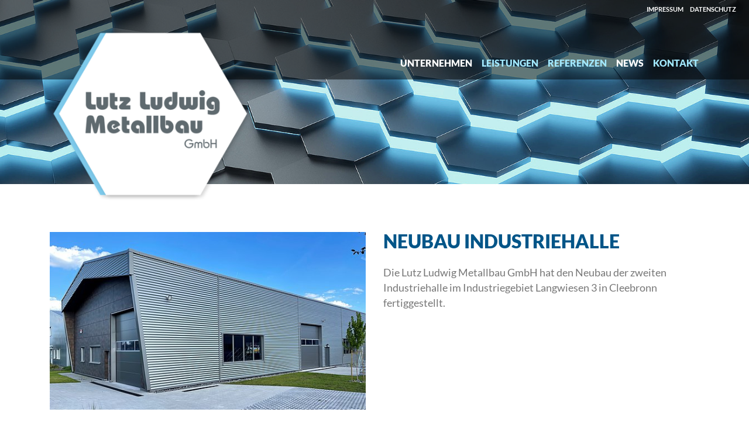

--- FILE ---
content_type: text/html; charset=utf-8
request_url: https://www.ludwig-metallbau.com/news
body_size: 4363
content:
<!DOCTYPE html>
<html dir="ltr" lang="de-DE">
<head>

<meta charset="utf-8">
<!-- 
	This website is powered by TYPO3 - inspiring people to share!
	TYPO3 is a free open source Content Management Framework initially created by Kasper Skaarhoj and licensed under GNU/GPL.
	TYPO3 is copyright 1998-2026 of Kasper Skaarhoj. Extensions are copyright of their respective owners.
	Information and contribution at https://typo3.org/
-->



<title>Ludwig Metallbau GmbH: News</title>
<meta name="generator" content="TYPO3 CMS" />
<meta name="twitter:card" content="summary" />


<link rel="stylesheet" href="/typo3temp/assets/css/d78e0fc7782f40041d5a19a3547ecad0.css?1673007991" media="all">
<link rel="stylesheet" href="/typo3conf/ext/user_layout/Resources/Public/Css/screen.css?1673257865" media="all">
<style>
/*<![CDATA[*/
<!-- 
/*spacer-19*/
#c19 { padding-top: 50px; }
-->
/*]]>*/
</style>


<script src="/typo3conf/ext/user_layout/Resources/Public/Js/manifest.js?1673264363"></script>
<script src="/typo3conf/ext/user_layout/Resources/Public/Js/vendor.js?1673015613"></script>
<script src="/typo3conf/ext/user_layout/Resources/Public/Js/main.js?1673264506"></script>


<meta http-equiv="X-UA-Compatible" content="IE=edge"/>
<meta name="viewport" content="width=device-width, initial-scale=1, shrink-to-fit=no" />
<meta name="referrer" content="strict-origin-when-cross-origin">
<meta http-equiv="Content-Security-Policy" content="default-src 'self' 'unsafe-inline' data:; base-uri 'none'; form-action 'self'; img-src 'self' data:; font-src 'self' data:; media-src 'self' https://player.vimeo.com https://www.youtube-nocookie.com; frame-src https://player.vimeo.com https://www.youtube-nocookie.com https://*.paypal.com https://*.sandbox.paypal.com; script-src 'self' 'unsafe-inline' https://*.paypal.com https://*.sandbox.paypal.com">
<link rel="apple-touch-icon" sizes="57x57" href="/typo3conf/ext/user_layout/Resources/Public/Images/favicon/apple-icon-57x57.png">
<link rel="apple-touch-icon" sizes="60x60" href="/typo3conf/ext/user_layout/Resources/Public/Images/favicon/apple-icon-60x60.png">
<link rel="apple-touch-icon" sizes="72x72" href="/typo3conf/ext/user_layout/Resources/Public/Images/favicon/apple-icon-72x72.png">
<link rel="apple-touch-icon" sizes="76x76" href="/typo3conf/ext/user_layout/Resources/Public/Images/favicon/apple-icon-76x76.png">
<link rel="apple-touch-icon" sizes="114x114" href="/typo3conf/ext/user_layout/Resources/Public/Images/favicon/apple-icon-114x114.png">
<link rel="apple-touch-icon" sizes="120x120" href="/typo3conf/ext/user_layout/Resources/Public/Images/favicon/apple-icon-120x120.png">
<link rel="apple-touch-icon" sizes="144x144" href="/typo3conf/ext/user_layout/Resources/Public/Images/favicon/apple-icon-144x144.png">
<link rel="apple-touch-icon" sizes="152x152" href="/typo3conf/ext/user_layout/Resources/Public/Images/favicon/apple-icon-152x152.png">
<link rel="apple-touch-icon" sizes="180x180" href="/typo3conf/ext/user_layout/Resources/Public/Images/favicon/apple-icon-180x180.png">
<link rel="icon" type="image/png" sizes="192x192"  href="/typo3conf/ext/user_layout/Resources/Public/Images/favicon/android-icon-192x192.png">
<link rel="icon" type="image/png" sizes="32x32" href="/typo3conf/ext/user_layout/Resources/Public/Images/favicon/favicon-32x32.png">
<link rel="icon" type="image/png" sizes="96x96" href="/typo3conf/ext/user_layout/Resources/Public/Images/favicon/favicon-96x96.png">
<link rel="icon" type="image/png" sizes="16x16" href="/typo3conf/ext/user_layout/Resources/Public/Images/favicon/favicon-16x16.png">

<link rel="shortcut icon" href="/typo3conf/ext/user_layout/Resources/Public/Images/favicon/favicon.ico">
<link rel="icon" href="/typo3conf/ext/user_layout/Resources/Public/Images/favicon/favicon.ico">

<link rel="manifest" href="/typo3conf/ext/user_layout/Resources/Public/Images/favicon/manifest.json">
<meta name="msapplication-TileColor" content="#ffffff">
<meta name="msapplication-TileImage" content="/typo3conf/ext/user_layout/Resources/Public/Images/favicon/favicon/ms-icon-144x144.png">
<meta name="theme-color" content="#ffffff">
<meta name="msapplication-config" content="/typo3conf/ext/user_layout/Resources/Public/Images/favicon/browserconfig.xml" />
<link rel="canonical" href="https://www.ludwig-metallbau.com/news"/>
</head>
<body class="page8 site-ludwigmetallbau layout-pagets__1">


<div class="sr-only"><a href="#maincontent">Zum Hauptinhalt springen</a></div>

<header class="page-header">
    

    <nav class="main d-none d-lg-block" aria-label="Navigation der Webseite" id="mainmenu">
        <div class="d-flex flex-column"><ul class="nav" role="tablist"><li class="nav-item act m5" aria-haspopup="false"><a class="nav-link" href="/">Unternehmen</a></li><li class="nav-item m6" aria-haspopup="false"><a class="nav-link" href="/leistungen">Leistungen</a></li><li class="nav-item m7" aria-haspopup="false"><a class="nav-link" href="/referenzen">Referenzen</a></li><li class="nav-item act m8" aria-haspopup="false"><a class="nav-link" href="/news">News</a></li><li class="nav-item m9" aria-haspopup="false"><a class="nav-link" href="/kontakt">Kontakt</a></li></ul><ul class="nav" role="tablist"><li class="nav-item m11" aria-haspopup="false"><a class="nav-link" href="/impressum">Impressum</a></li><li class="nav-item m12" aria-haspopup="false"><a class="nav-link" href="/datenschutz">Datenschutz</a></li></ul></div>
    </nav>
    

    <div class="sb-toggle-left d-lg-none" role="button" aria-pressed="false" aria-label="Öffnet das Menü" tabindex="1">
        <span class="navbar-toggler-icon">
            <span>
                <span></span>
                <span></span>
                <span></span>
            </span>
        </span>
    </div>

    



<section id="c20" class="
ce-gridelements page-row  ce-layout-0 grid-layout-12 has-background grid-col-tb no-bottom-padding  background-topcenter background-fixed
" style="" 


><div class="container "><div id="c20-r1" class="row grid-gap-yes grid-row-1"><div id="c20-c0" class="



bild left col-12 col-md-6 order-1 col-lg-4 offset-lg-0 mb-4 mb-md-0"><div id="c21" class="frame frame-default frame-type-image frame-layout-0 frame-text-columns-1"><div class="ce-image ce-center ce-above"><div class="ce-gallery"
         data-ce-columns="1" data-ce-images="1" data-ce-position="center"><div class="ce-column"><figure class="image"><!-- fixed.gap.12.4  ---- 0 --><picture><source srcset="/fileadmin/_processed_/a/d/csm_logo-top_38a2ef3a8d.png 320w, /fileadmin/_processed_/a/d/csm_logo-top_b7d9b9d6ab.png 640w, /fileadmin/_processed_/a/d/csm_logo-top_264d5dee23.png 540w, /fileadmin/_processed_/a/d/csm_logo-top_868bb9fe4f.png 1080w" media="(max-width: 575.99px)" sizes="calc(100% - 30px)" /><source srcset="/fileadmin/_processed_/a/d/csm_logo-top_264d5dee23.png 540w, /fileadmin/_processed_/a/d/csm_logo-top_868bb9fe4f.png 1080w" media="(max-width: 767.99px)" sizes="calc(540px - 30px)" /><source srcset="/fileadmin/_processed_/a/d/csm_logo-top_7f28c3b858.png 240w, /fileadmin/_processed_/a/d/csm_logo-top_6f844f24ff.png 480w" media="(max-width: 991.99px)" sizes="calc(240px - 30px)" /><source srcset="/fileadmin/_processed_/a/d/csm_logo-top_38a2ef3a8d.png 320w, /fileadmin/_processed_/a/d/csm_logo-top_b7d9b9d6ab.png 640w" media="(max-width: 1199.99px)" sizes="calc(320px - 30px)" /><source srcset="/fileadmin/_processed_/a/d/csm_logo-top_6e7f367d68.png 380w, /fileadmin/_processed_/a/d/csm_logo-top_6da92e6339.png 760w" media="(max-width: 1699.99px)" sizes="calc(380px - 30px)" /><source srcset="/fileadmin/_processed_/a/d/csm_logo-top_f7740c0f9a.png 547w, /fileadmin/_processed_/a/d/csm_logo-top_c5250c6cf4.png 1094w" media="(min-width: 1700px)" sizes="calc(547px - 30px)" /><img class="no-responsive image-embed-item" src="/fileadmin/user_upload/media/layout/logo-top.png" width="658" alt="" /></picture></figure></div></div></div></div></div><div id="c20-c1" class="



text right col-12 col-md-6 order-2 col-lg-8"></div></div></div><div class="backgrounds"><div class="i"><picture><source srcset="/fileadmin/_processed_/3/2/csm_header_a5ad993d90.jpg 576w, /fileadmin/_processed_/3/2/csm_header_1a60e29160.jpg 1152w" media="(max-width: 575.99px)" sizes="calc(100vw / 12 * 12)" /><source srcset="/fileadmin/_processed_/3/2/csm_header_9aa1ff000c.jpg 768w, /fileadmin/_processed_/3/2/csm_header_0b5dc5be19.jpg 1536w" media="(max-width: 767.99px)" sizes="calc(100vw / 12 * 12)" /><source srcset="/fileadmin/_processed_/3/2/csm_header_14a7485502.jpg 992w, /fileadmin/_processed_/3/2/csm_header_10e302cf3f.jpg 1984w" media="(max-width: 991.99px)" sizes="calc(100vw / 12 * 12)" /><source srcset="/fileadmin/_processed_/3/2/csm_header_1b2808611f.jpg 1200w, /fileadmin/_processed_/3/2/csm_header_50d817fa23.jpg 2400w" media="(max-width: 1199.99px)" sizes="calc(100vw / 12 * 12)" /><source srcset="/fileadmin/_processed_/3/2/csm_header_1b6b6309e8.jpg 1700w, /fileadmin/_processed_/3/2/csm_header_b520afd644.jpg 3400w" media="(max-width: 1699.99px)" sizes="calc(100vw / 12 * 12)" /><source srcset="/fileadmin/_processed_/3/2/csm_header_1b6b6309e8.jpg 1700w, /fileadmin/_processed_/3/2/csm_header_b520afd644.jpg 3400w, /fileadmin/_processed_/3/2/csm_header_b50b51ae00.jpg 2550w, /fileadmin/_processed_/3/2/csm_header_3f92d83c78.jpg 5100w, /fileadmin/_processed_/3/2/csm_header_579747eadd.jpg 6800w" media="(min-width: 1700px)" sizes="calc(100vw / 12 * 12)" /><img class=" image-embed-item" src="/fileadmin/user_upload/media/layout/header.jpg" width="2000" alt="" /></picture></div></div></section>


</header>

<main id="maincontent">
    <!--TYPO3SEARCH_begin-->
    



<section id="c49" class="
ce-gridelements page-row  ce-layout-0 grid-layout-11  grid-col-tb no-bottom-padding   
" style="" 


><div class="container "><div id="c49-r1" class="row grid-gap-yes grid-row-1"><div id="c49-c0" class="



bild left col-12 col-md-6 order-1 col-lg-6 offset-lg-0 mb-4 mb-md-0"><div id="c53" class="frame frame-default frame-type-image frame-layout-0 frame-text-columns-1"><div class="ce-image ce-center ce-above"><div class="ce-gallery"
         data-ce-columns="1" data-ce-images="1" data-ce-position="center"><div class="ce-column"><figure class="image"><!-- fixed.gap.11.6  ---- 0 --><picture><source srcset="/fileadmin/_processed_/3/f/csm_Ludwig_Halle_2_9f1c0f11f3.jpg 320w, /fileadmin/_processed_/3/f/csm_Ludwig_Halle_2_c261aebdac.jpg 640w, /fileadmin/_processed_/3/f/csm_Ludwig_Halle_2_e4923725cb.jpg 540w, /fileadmin/_processed_/3/f/csm_Ludwig_Halle_2_f8f2f10639.jpg 1080w" media="(max-width: 575.99px)" sizes="calc(100% - 30px)" /><source srcset="/fileadmin/_processed_/3/f/csm_Ludwig_Halle_2_981a6b15b6.jpg 540w, /fileadmin/_processed_/3/f/csm_Ludwig_Halle_2_db3bf4873f.jpg 1080w" media="(max-width: 767.99px)" sizes="calc(540px - 30px)" /><source srcset="/fileadmin/_processed_/3/f/csm_Ludwig_Halle_2_8f8d34e6b3.jpg 360w, /fileadmin/_processed_/3/f/csm_Ludwig_Halle_2_3a83f4464a.jpg 720w" media="(max-width: 991.99px)" sizes="calc(360px - 30px)" /><source srcset="/fileadmin/_processed_/3/f/csm_Ludwig_Halle_2_e91d0cfc4f.jpg 480w, /fileadmin/_processed_/3/f/csm_Ludwig_Halle_2_c10c8e85cb.jpg 960w" media="(max-width: 1199.99px)" sizes="calc(480px - 30px)" /><source srcset="/fileadmin/_processed_/3/f/csm_Ludwig_Halle_2_912ef5da9f.jpg 570w, /fileadmin/_processed_/3/f/csm_Ludwig_Halle_2_bb7879077f.jpg 1140w" media="(max-width: 1699.99px)" sizes="calc(570px - 30px)" /><source srcset="/fileadmin/_processed_/3/f/csm_Ludwig_Halle_2_2c639a23ce.jpg 820w, /fileadmin/_processed_/3/f/csm_Ludwig_Halle_2_9d48fa7f68.jpg 1640w" media="(min-width: 1700px)" sizes="calc(820px - 30px)" /><img class="responsive image-embed-item" src="/fileadmin/_processed_/3/f/csm_Ludwig_Halle_2_0b326218ee.jpg" width="2000" alt="" /></picture></figure></div></div></div></div></div><div id="c49-c1" class="



text right col-12 col-md-6 order-2 col-lg-6"><div id="c50" class="frame frame-default frame-type-text frame-layout-0"><header><h2 class="">
				Neubau Industriehalle
			</h2></header><p>Die Lutz Ludwig Metallbau GmbH hat den Neubau der zweiten Industriehalle im Industriegebiet Langwiesen 3 in Cleebronn fertiggestellt.</p></div></div></div></div></section>





<section id="c51" class="
ce-gridelements page-row  ce-layout-0 grid-layout-11  grid-col-tb no-bottom-padding   
" style="" 


><div class="container "><div id="c51-r1" class="row grid-gap-yes grid-row-1"><div id="c51-c0" class="



bild left col-12 col-md-6 order-1 col-lg-6 offset-lg-0 mb-4 mb-md-0"><div id="c54" class="frame frame-default frame-type-image frame-layout-0 frame-text-columns-1"><div class="ce-image ce-center ce-above"><div class="ce-gallery"
         data-ce-columns="1" data-ce-images="1" data-ce-position="center"><div class="ce-column"><figure class="image"><!-- fixed.gap.11.6  ---- 0 --><picture><source srcset="/fileadmin/_processed_/3/5/csm_Maschine_3_3faf453967.jpg 320w, /fileadmin/_processed_/3/5/csm_Maschine_3_862373fb6c.jpg 640w, /fileadmin/_processed_/3/5/csm_Maschine_3_7e16815e5f.jpg 540w, /fileadmin/_processed_/3/5/csm_Maschine_3_1dd72b90b3.jpg 1080w" media="(max-width: 575.99px)" sizes="calc(100% - 30px)" /><source srcset="/fileadmin/_processed_/3/5/csm_Maschine_3_059a90ac2b.jpg 540w, /fileadmin/_processed_/3/5/csm_Maschine_3_6362640bec.jpg 1080w" media="(max-width: 767.99px)" sizes="calc(540px - 30px)" /><source srcset="/fileadmin/_processed_/3/5/csm_Maschine_3_7b211e29cb.jpg 360w, /fileadmin/_processed_/3/5/csm_Maschine_3_6a072851bf.jpg 720w" media="(max-width: 991.99px)" sizes="calc(360px - 30px)" /><source srcset="/fileadmin/_processed_/3/5/csm_Maschine_3_f432491828.jpg 480w, /fileadmin/_processed_/3/5/csm_Maschine_3_d8362dc43a.jpg 960w" media="(max-width: 1199.99px)" sizes="calc(480px - 30px)" /><source srcset="/fileadmin/_processed_/3/5/csm_Maschine_3_287e4a8cdc.jpg 570w, /fileadmin/_processed_/3/5/csm_Maschine_3_b74392e969.jpg 1140w" media="(max-width: 1699.99px)" sizes="calc(570px - 30px)" /><source srcset="/fileadmin/_processed_/3/5/csm_Maschine_3_55403db743.jpg 820w, /fileadmin/_processed_/3/5/csm_Maschine_3_00d9eea0b6.jpg 1640w" media="(min-width: 1700px)" sizes="calc(820px - 30px)" /><img class="responsive image-embed-item" src="/fileadmin/_processed_/3/5/csm_Maschine_3_e1fab05d54.jpg" width="2000" alt="" /></picture></figure></div></div></div></div></div><div id="c51-c1" class="



text right col-12 col-md-6 order-2 col-lg-6"><div id="c52" class="frame frame-default frame-type-text frame-layout-0"><header><h2 class="">
				Investition in CNC-Maschine 
			</h2></header><p>Mit der Investition in eine neue CNC - Profilfräs- und Bohrmaschine erreicht das Unternehmen noch höhere Flexibilität für die Realisierung der stetig wachsenden Kundennachfrage und schafft weitere Arbeitserleichterungen für die Mitarbeiter.</p></div></div></div></div></section>


    <!--TYPO3SEARCH_end-->
</main>

<footer>
    



<section id="c17" class="
ce-gridelements page-row  ce-layout-0 grid-layout-1 has-background grid-col-bt no-top-padding background-cover  
" style="" 


><div class="container "><div id="c17-r1" class="row grid-gap-yes grid-row-1"><div id="c17-c0" class="



col-12 col-md-12 offset-md-0"><div id="c18" class="frame frame-default frame-type-image frame-layout-0 frame-text-columns-1"><div class="ce-image ce-center ce-above"><div class="ce-gallery"
         data-ce-columns="1" data-ce-images="1" data-ce-position="center"><div class="ce-column"><figure class="image"><!-- fixed.gap.1.12  ---- 0 --><img class="no-responsive image-embed-item" alt="Lutz Ludwig Metallbau GmbH" src="/fileadmin/user_upload/media/layout/logo-bottom.svg" width="352" height="39" /></figure></div></div></div></div><div class="abstand" id="c19"><!-- --></div><div id="c13-r1" class="row grid-gap-yes grid-row-1"><div id="c13-c0" class="



left col-12 col-md-4 col-lg-4 offset-lg-0 order-0 mb-4   order-md-0 mb-md-0"><div id="c14" class="frame frame-default frame-type-textmedia frame-layout-0 frame-text-columns-1"><div class="ce-textpic ce-center ce-above"><div class="ce-gallery"
         data-ce-columns="1" data-ce-images="1" data-ce-position="center"><div class="ce-column"><figure class="image"><a href="https://www.openstreetmap.org/?mlat=49.06602&amp;mlon=9.03958#map=17/49.06602/9.03958"><!-- fixed.gap.111.4  ---- 0 --><img class="no-responsive image-embed-item" src="/fileadmin/user_upload/media/icons/icon-location.svg" width="75" height="70" alt="" /></a></figure></div></div><div class="ce-bodytext"><p class="text-center"><a href="https://www.openstreetmap.org/?mlat=49.06602&amp;mlon=9.03958#map=17/49.06602/9.03958" target="_blank" rel="noreferrer">Daimlerstr. 5 · 74389 Cleebronn </a></p></div></div></div></div><div id="c13-c1" class="



middle col-12 col-md-4 col-lg-4  order-1 mb-4  order-md-1 mb-md-0"><div id="c15" class="frame frame-default frame-type-textmedia frame-layout-0"><div class="ce-textpic ce-center ce-above"><div class="ce-gallery"
         data-ce-columns="1" data-ce-images="1" data-ce-position="center"><div class="ce-column"><figure class="image"><a href="tel:+497135962920"><!-- fixed.gap.111.4  ---- 1 --><img class="no-responsive image-embed-item" src="/fileadmin/user_upload/media/icons/icon-phone.svg" width="75" height="70" alt="" /></a></figure></div></div><div class="ce-bodytext"><p class="text-center"><a href="tel:+497135962920">07135 962 920</a></p></div></div></div></div><div id="c13-c2" class="



right col-12 col-md-4 col-lg-4   order-2 order-md-2 mb-md-0"><div id="c16" class="frame frame-default frame-type-textmedia frame-layout-0"><div class="ce-textpic ce-center ce-above"><div class="ce-gallery"
         data-ce-columns="1" data-ce-images="1" data-ce-position="center"><div class="ce-column"><figure class="image"><a href="#" data-mailto-token="sgorzu0razf4rajcomFrajcom3skzgrrhga4ius" data-mailto-vector="6"><!-- fixed.gap.111.4  ---- 2 --><img class="no-responsive image-embed-item" src="/fileadmin/user_upload/media/icons/icon-mail.svg" width="75" height="70" alt="" /></a></figure></div></div><div class="ce-bodytext"><p class="text-center"><a href="#" data-mailto-token="sgorzu0razf4rajcomFrajcom3skzgrrhga4ius" data-mailto-vector="6">lutz.ludwig@ludwig-metallbau<sup>.</sup>com</a></p></div></div></div></div></div></div></div></div><div class="backgrounds"><div class="i"><picture><source srcset="/fileadmin/_processed_/3/9/csm_footer_b0fa2b768c.jpg 576w, /fileadmin/_processed_/3/9/csm_footer_9c69cb0bfc.jpg 1152w" media="(max-width: 575.99px)" sizes="calc(100vw / 12 * 12)" /><source srcset="/fileadmin/_processed_/3/9/csm_footer_02e4fb5fe5.jpg 768w, /fileadmin/_processed_/3/9/csm_footer_eb0b9677e9.jpg 1536w" media="(max-width: 767.99px)" sizes="calc(100vw / 12 * 12)" /><source srcset="/fileadmin/_processed_/3/9/csm_footer_968d8d271d.jpg 992w, /fileadmin/_processed_/3/9/csm_footer_4a62fb9d8c.jpg 1984w" media="(max-width: 991.99px)" sizes="calc(100vw / 12 * 12)" /><source srcset="/fileadmin/_processed_/3/9/csm_footer_e6d61cfd05.jpg 1200w, /fileadmin/_processed_/3/9/csm_footer_51f4b7ad94.jpg 2400w" media="(max-width: 1199.99px)" sizes="calc(100vw / 12 * 12)" /><source srcset="/fileadmin/_processed_/3/9/csm_footer_3b3c808f07.jpg 1700w, /fileadmin/_processed_/3/9/csm_footer_69e0b285bf.jpg 3400w" media="(max-width: 1699.99px)" sizes="calc(100vw / 12 * 12)" /><source srcset="/fileadmin/_processed_/3/9/csm_footer_3b3c808f07.jpg 1700w, /fileadmin/_processed_/3/9/csm_footer_69e0b285bf.jpg 3400w, /fileadmin/_processed_/3/9/csm_footer_95f253a236.jpg 2550w, /fileadmin/_processed_/3/9/csm_footer_2ed872e223.jpg 5100w, /fileadmin/_processed_/3/9/csm_footer_c13e454766.jpg 6800w" media="(min-width: 1700px)" sizes="calc(100vw / 12 * 12)" /><img class=" image-embed-item" src="/fileadmin/user_upload/media/layout/footer.jpg" width="2000" alt="" /></picture></div></div></section>


</footer>

<aside class="mobilnav" data-off-canvas="mobilnav left overlay" data-open-display-mode="flex">
    <figure class="image mb-4">
        <picture class="d-block m-auto">
            <img class="no-responsive image-embed-item m-auto" src="/fileadmin/user_upload/media/layout/logo-top.png" alt="" width="658" style="max-width: min(280px, 80%)">
        </picture>
    </figure>
    <nav class="main h-100" aria-label="Navigation der Webseite">
        <div class="d-flex flex-column h-100">
            


    <ul><li class="act m5" aria-haspopup="false"><a href="/">Unternehmen</a></li><li class="m6" aria-haspopup="false"><a href="/leistungen">Leistungen</a></li><li class="m7" aria-haspopup="false"><a href="/referenzen">Referenzen</a></li><li class="act m8" aria-haspopup="false"><a href="/news">News</a></li><li class="m9" aria-haspopup="false"><a href="/kontakt">Kontakt</a></li></ul>




            


    <ul class="nav" role="tablist"><li class="nav-item m11" aria-haspopup="false"><a class="nav-link" href="/impressum">Impressum</a></li><li class="nav-item m12" aria-haspopup="false"><a class="nav-link" href="/datenschutz">Datenschutz</a></li></ul>




        </div>
    </nav>
</aside>

<div id="ios-bg"></div>

<script src="/typo3conf/ext/ameos_tarteaucitron/Resources/Public/libs/tarteaucitron.js/tarteaucitron.js?1633687010"></script>
<script src="/typo3conf/ext/user_layout/Resources/Public/Js/ameostarteaucitron.js?1652877400"></script>
<script src="/typo3temp/assets/js/491b7f88e189fa0a89d9b7ffa15a26e4.js?1673007991"></script>
<script async="async" src="/typo3temp/assets/js/c01c8eb1024cdb1dffde568b4b33e7bd.js?1673007991"></script>


</body>
</html>

--- FILE ---
content_type: application/javascript; charset=utf-8
request_url: https://www.ludwig-metallbau.com/typo3conf/ext/user_layout/Resources/Public/Js/ameostarteaucitron.js?1652877400
body_size: 697
content:
function AmeosTacClickyMore() {
    $(document).trigger('clicky-loaded');
}

function AmeosTacGajsMore() {
    $(document).trigger('gajs-loaded');
}

function AmeosTacGtagMore() {
    $(document).trigger('gtag-loaded');
}

function AmeosTacMapscallback() {
    $(document).trigger('maps-loaded');
}

function AmeosTacAnalyticsMore() {
    $(document).trigger('analytics-loaded');
}

function AmeosTacGasMore() {
    $(document).trigger('gas-loaded');
}

function AmeosTacXitiMore() {
    $(document).trigger('xiti-loaded');
}

function AmeosTacFacebookPixelMore() {
    $(document).trigger('facebookpixel-loaded');
}

tarteaucitronCustomText = {
    alertBigPrivacy: "Um unsere Webseite für Sie optimal zu gestalten und fortlaufend verbessern zu können, " +
        "verwenden wir Cookies und externe Dienste. Mehr Informationen über diese Dienste und deren Cookies " +
        "finden Sie jederzeit im Menüpunkt \"Datenschutz\". Hier können Sie alle Dienste erlauben, oder nur " +
        "bestimmte Dienste aktivieren. Diese Einstellung können Sie jederzeit anpassen.",
    all: "Einstellungen für alle Dienste:",
    disclaimer: "Im Folgenden können Sie einstellen, welche externen Dienste und Cookies unsere Webseite nutzen darf. Bitte beachten Sie, "+
        "dass das Deaktivieren der Dienste Ihr Besuchererlebnis einschränken kann.",
    support: {
        "title": "notwendige Cookies",
        "details": "Diese Dienste und Cookies sind für die Funktion der Webseite notwendig und können nicht abgeschaltet werden."
    },
};

tarteaucitron.services.typo3 = {
    "key": "typo3",
    "type": "support",
    "name": "Lutz Ludwig Metallbau GmbH",
    "needConsent": false,
    "cookies": ['fe_typo_user'],
    "uri": "/datenschutz/", // If you want to change readmore link
    "js": function () {
        "use strict";
        // When user allow cookie
    },
    "fallback": function () {
        "use strict";
        // when use deny cookie
    }
};

(tarteaucitron.job = tarteaucitron.job || []).push('typo3');


--- FILE ---
content_type: image/svg+xml
request_url: https://www.ludwig-metallbau.com/fileadmin/user_upload/media/layout/logo-bottom.svg
body_size: 4866
content:
<?xml version="1.0" encoding="UTF-8"?>
<svg xmlns="http://www.w3.org/2000/svg" xmlns:xlink="http://www.w3.org/1999/xlink" version="1.1" id="Ebene_1" x="0px" y="0px" viewBox="0 0 352 39" style="enable-background:new 0 0 352 39;" width="352" height="39" xml:space="preserve">
<style type="text/css">
	.st0{fill:#FFFFFF;}
	.st1{fill:#606A6F;}
</style>
<g id="logo-bottom" transform="translate(-463.727 -934.5)">
	<path id="Differenzmenge_1" class="st0" d="M793.3,973.8h-307l-22.6-39.3h352.1L793.3,973.8L793.3,973.8z"></path>
	<path id="Pfad_14" class="st1" d="M499.3,954.1h-0.9c-2.8,0-3.1-0.2-3.1-1.5v-9.5h-4.8V954c-0.1,2.4,1.8,4.4,4.2,4.5   c0.1,0,0.3,0,0.4,0h4.2V954.1z M505.8,947.5v5.9c0,1-0.2,1.3-0.8,1.3c-0.5,0-0.8-0.3-0.8-1.3v-5.9h-4.4v6.6c0,2.6,1.8,4.7,5.2,4.7   s5.2-2.1,5.2-4.7v-6.6H505.8z M518.4,947.5H516V944h-4.4v10c0,3.1,1.7,4.5,4.1,4.5h2.7v-3.7h-0.9c-1.1,0-1.5-0.3-1.5-1.6v-2h2.4   V947.5z M529.8,954.8h-4.1l2.9-2.7c1.1-1,1.3-1.4,1.3-2.4c0-1.5-1.3-2.2-3.1-2.2h-6.3v3.7h3.5l-3.3,3.1c-0.6,0.5-1,1.2-1,2   c0,1.8,1.2,2.2,3.3,2.2h6.8L529.8,954.8z M547.1,954.1h-0.9c-2.8,0-3.1-0.2-3.1-1.5v-9.5h-4.8V954c-0.1,2.4,1.8,4.4,4.2,4.5   c0.1,0,0.3,0,0.4,0h4.2V954.1z M553.7,947.5v5.9c0,1-0.2,1.3-0.8,1.3c-0.5,0-0.8-0.3-0.8-1.3v-5.9h-4.4v6.6c0,2.6,1.8,4.7,5.2,4.7   c3.4,0,5.2-2.1,5.2-4.7v-6.6H553.7z M567,943.1v9.5c0,1.3-0.7,1.9-1.6,1.9c-0.8,0-1.5-0.7-1.5-1.5c0,0,0-0.1,0-0.1   c0-0.9,0.7-1.6,1.6-1.6c0,0,0,0,0,0c0.4,0,0.7,0.1,1.1,0.2v-4.3c-0.5-0.1-1-0.1-1.5-0.1c-2.9,0-5.3,2.3-5.4,5.2c0,0.1,0,0.3,0,0.4   c-0.1,3.1,2.3,5.8,5.4,5.9c0.1,0,0.2,0,0.3,0c3.3,0,6-2,6-7v-8.7H567z M579,947.5v5.7c0,1.3-0.4,1.6-0.8,1.6s-0.8-0.3-0.8-1.6v-5.7   H573v6.9c0.1,2.5,2.1,4.4,4.6,4.4c0.1,0,0.1,0,0.2,0c1.3,0,2.5-0.5,3.5-1.4c0.9,0.9,2.2,1.4,3.5,1.4c2.5,0.1,4.6-1.7,4.7-4.2   c0-0.1,0-0.1,0-0.2v-6.9H585v5.7c0,1.3-0.3,1.6-0.8,1.6c-0.5,0-0.8-0.3-0.8-1.6v-5.7H579z M595.5,958.5v-11h-4.4v11H595.5z    M593.3,941.4c-1.4,0-2.6,1.2-2.6,2.6c0.1,1.4,1.3,2.5,2.7,2.5c1.3-0.1,2.4-1.1,2.5-2.5C595.8,942.6,594.7,941.4,593.3,941.4z    M598.1,962.6c1.4,0.4,2.9,0.6,4.4,0.6c3.9,0,6.1-2,6.1-5.3v-5.5c0-3-3-5.3-5.8-5.3c-3.2-0.1-5.8,2.5-5.8,5.6c0,0,0,0.1,0,0.1   c0,2.8,2,5.5,5,5.5c0.5,0,1.1-0.1,1.6-0.3v-4c-0.3,0.1-0.6,0.2-0.8,0.2c-0.7,0-1.4-0.5-1.4-1.3c0-0.1,0-0.1,0-0.2   c0-0.7,0.5-1.4,1.3-1.4c0.1,0,0.1,0,0.2,0c0.8,0,1.4,0.5,1.4,1.3c0,0,0,0.1,0,0.1v5c0,1.1-1.3,1.6-2.4,1.6   c-1.2-0.1-2.4-0.3-3.6-0.6L598.1,962.6z M621.5,958.5l0.5-9.1h0l1.6,6.8c0.5,2.1,0.8,2.6,2,2.6c1.2,0,1.4-0.4,2-2.6l1.6-6.8h0   l0.5,9.1h4.6l-1-12.4c-0.2-2.6-1.7-3.2-3.2-3.2c-2.2,0-2.9,0.7-3.3,2.4l-1.2,4.8h0l-1.2-4.8c-0.5-1.8-1.1-2.4-3.3-2.4   c-1.5,0-3,0.6-3.2,3.2l-1,12.4H621.5z M647.5,951.5c-0.7-2.7-3.2-4.4-5.9-4.3c-3.1,0.1-5.5,2.5-5.6,5.6c-0.2,3.1,2.2,5.8,5.4,5.9   c0.1,0,0.3,0,0.4,0c2.2,0,4.3-1,5.7-2.6l-2.5-2.5c-0.7,0.9-1.7,1.4-2.8,1.5c-1.2,0-2.2-1-2.2-2.2c0-0.1,0-0.2,0-0.3   c0-0.9,0.9-2,1.6-2c0.5,0,1,0.1,1.4,0.5l-2.2,1.2l1.3,2.2L647.5,951.5z M655.7,947.5h-2.4V944h-4.4v10c0,3.1,1.7,4.5,4.1,4.5h2.7   v-3.7h-0.9c-1.1,0-1.5-0.3-1.5-1.6v-2h2.4L655.7,947.5z M669.1,958.5v-4.3c0-5-3.1-7-6.3-7c-3.2,0-5.7,2.6-5.7,5.8   c0,0.1,0,0.2,0,0.3c0,3,2.5,5.4,5.5,5.4c0.5,0,1,0,1.5-0.1v-4.3c-0.4,0.1-0.8,0.2-1.1,0.2c-0.8,0-1.5-0.7-1.4-1.6c0,0,0,0,0,0   c0-0.8,0.6-1.5,1.4-1.6c0,0,0.1,0,0.1,0c0.9,0,1.6,0.6,1.6,1.5c0,0,0,0,0,0.1v5.5H669.1z M670.7,958.5h4.4v-15.4h-4.4V958.5z    M676.8,958.5h4.4v-15.4h-4.4V958.5z M682.9,943.1v8.6c0,5,2.8,7,6,7c3.1,0,5.7-2.5,5.7-5.6c0-0.1,0-0.2,0-0.3   c0.2-2.9-2-5.4-4.9-5.6c-0.1,0-0.3,0-0.4,0c-0.5,0-1,0-1.5,0.1v4.3c0.3-0.1,0.7-0.2,1.1-0.2c0.9,0,1.6,0.7,1.6,1.6c0,0,0,0,0,0   c0,0.8-0.6,1.5-1.4,1.6c0,0-0.1,0-0.1,0c-0.9,0-1.6-0.6-1.6-1.9v-9.5H682.9z M708.2,958.5v-4.3c0-5-3.1-7-6.3-7   c-3.2,0-5.7,2.6-5.7,5.8c0,0.1,0,0.2,0,0.3c0,3,2.5,5.4,5.5,5.4c0.5,0,1,0,1.5-0.1v-4.3c-0.4,0.1-0.8,0.2-1.1,0.2   c-0.8,0-1.5-0.7-1.4-1.6c0,0,0,0,0,0c0-0.8,0.6-1.5,1.4-1.6c0,0,0.1,0,0.1,0c0.9,0,1.6,0.6,1.6,1.5c0,0,0,0,0,0.1v5.5H708.2z    M715.6,947.5v5.9c0,1-0.2,1.3-0.8,1.3s-0.8-0.3-0.8-1.3v-5.9h-4.4v6.6c0,2.6,1.8,4.7,5.2,4.7c3.4,0,5.2-2.1,5.2-4.7v-6.6H715.6z    M742.5,945.3c-1.8-1.6-4-2.5-6.4-2.5c-4.3,0-7.9,3.5-7.9,7.8c0,0.1,0,0.2,0,0.3c0.1,4.4,3.7,7.9,8.1,7.8c0,0,0.1,0,0.1,0   c5.1,0,7.9-4.3,7.9-8.9V949h-8.8v3.7h3.4c-0.5,0.9-1.4,1.5-2.4,1.6c-1.9,0-3.4-1.4-3.5-3.3c0-0.1,0-0.1,0-0.2   c-0.1-1.9,1.4-3.4,3.2-3.5c0.1,0,0.1,0,0.2,0c1,0,1.9,0.5,2.6,1.2L742.5,945.3z M756.1,958.5v-5.7c0-1.3,0.4-1.6,0.8-1.6   c0.5,0,0.8,0.3,0.8,1.6v5.7h4.4v-6.9c-0.1-2.5-2.1-4.4-4.6-4.4c-0.1,0-0.1,0-0.2,0c-1.3,0-2.5,0.5-3.5,1.4   c-0.9-0.9-2.2-1.4-3.5-1.4c-2.5-0.1-4.6,1.7-4.7,4.2c0,0.1,0,0.1,0,0.2v6.9h4.4v-5.7c0-1.3,0.3-1.6,0.8-1.6c0.5,0,0.8,0.3,0.8,1.6   v5.7H756.1z M763.8,943.1v8.6c0,5,2.8,7,6,7c3.1,0,5.7-2.5,5.7-5.6c0-0.1,0-0.2,0-0.3c0.2-2.9-2-5.4-4.9-5.6c-0.1,0-0.3,0-0.4,0   c-0.5,0-1,0-1.5,0.1v4.3c0.3-0.1,0.7-0.2,1.1-0.2c0.9,0,1.6,0.7,1.6,1.6c0,0,0,0,0,0c0,0.8-0.6,1.5-1.4,1.6c0,0-0.1,0-0.1,0   c-0.9,0-1.6-0.6-1.6-1.9v-9.5H763.8z M782.3,958.5v-6h2.4v6h4.8v-15.4h-4.8v5.3h-2.4v-5.3h-4.8v15.4H782.3z"></path>
</g>
</svg>


--- FILE ---
content_type: image/svg+xml
request_url: https://www.ludwig-metallbau.com/fileadmin/user_upload/media/icons/icon-mail.svg
body_size: 307
content:
<?xml version="1.0" encoding="UTF-8"?>
<svg xmlns="http://www.w3.org/2000/svg" xmlns:xlink="http://www.w3.org/1999/xlink" version="1.1" id="Ebene_1" x="0px" y="0px" viewBox="0 0 75 70" style="enable-background:new 0 0 75 70;" xml:space="preserve">
<style type="text/css">
	.st0{fill:#FFFFFF;}
</style>
<path id="icon-mail" class="st0" d="M68.4,70H6.6c-3.2,0-5.7-2.6-5.7-5.7V25.7c0-3.2,2.6-5.7,5.7-5.7h61.8c3.2,0,5.7,2.6,5.7,5.7  v38.5C74.2,67.4,71.6,70,68.4,70z M36.5,43.1l-27.3-16c-0.9-0.5-2.1-0.2-2.6,0.7c-0.2,0.3-0.3,0.6-0.3,1v1.8c0,0.7,0.4,1.3,1,1.7  l29.2,17.1c0.6,0.4,1.3,0.4,1.9,0l29.2-17.1c0.6-0.3,1-1,1-1.7v-1.8c0-1.1-0.9-1.9-1.9-1.9c-0.3,0-0.7,0.1-1,0.3l-27.3,16  C37.9,43.5,37.1,43.5,36.5,43.1z"></path>
</svg>


--- FILE ---
content_type: image/svg+xml
request_url: https://www.ludwig-metallbau.com/fileadmin/user_upload/media/icons/icon-location.svg
body_size: 259
content:
<?xml version="1.0" encoding="UTF-8"?>
<svg xmlns="http://www.w3.org/2000/svg" xmlns:xlink="http://www.w3.org/1999/xlink" version="1.1" id="Ebene_1" x="0px" y="0px" viewBox="0 0 75 70" style="enable-background:new 0 0 75 70;" xml:space="preserve">
<style type="text/css">
	.st0{fill:#FFFFFF;}
</style>
<path id="icon-location" class="st0" d="M37.5,3.3c-13.9,0.1-25,11.3-25,25.2c0,19.7,22.7,40.1,23.6,41c0.8,0.7,2,0.7,2.8,0  c1-0.9,23.6-21.2,23.6-41C62.5,14.7,51.4,3.4,37.5,3.3z M37.5,39.8c-6.3,0-11.5-5.1-11.5-11.5s5.1-11.5,11.5-11.5S49,22,49,28.3  C49,34.7,43.8,39.8,37.5,39.8z"></path>
</svg>


--- FILE ---
content_type: image/svg+xml
request_url: https://www.ludwig-metallbau.com/fileadmin/user_upload/media/icons/icon-phone.svg
body_size: 400
content:
<?xml version="1.0" encoding="UTF-8"?>
<svg xmlns="http://www.w3.org/2000/svg" xmlns:xlink="http://www.w3.org/1999/xlink" version="1.1" id="Ebene_1" x="0px" y="0px" viewBox="0 0 75 70" style="enable-background:new 0 0 75 70;" xml:space="preserve">
<style type="text/css">
	.st0{fill:#FFFFFF;}
</style>
<path id="icon-phone" class="st0" d="M14.8,45c1.9-2.2,5.1-2.4,7.3-0.5c0.2,0.2,0.4,0.3,0.5,0.5c1.8,1.8,3.7,3.6,5.4,5.5  c0.3,0.5,1,0.6,1.5,0.3c0,0,0,0,0,0c1.2-0.6,2.4-1.2,3.6-1.9c5.2-3.4,9.8-7.6,13.7-12.4c2-2.4,3.7-5,4.9-7.8  c0.3-0.5,0.2-1.1-0.3-1.4c-1.8-1.8-3.6-3.6-5.4-5.4c-2.5-2.5-2.5-5.5,0-8c1.4-1.4,2.9-2.9,4.3-4.3c1.5-1.5,2.9-3,4.4-4.4  c1.9-2.2,5.2-2.4,7.3-0.5c0.2,0.1,0.3,0.3,0.5,0.5c1.8,1.8,3.6,3.7,5.5,5.4c1.7,1.6,2.7,3.7,2.8,6c0.2,3.7-0.5,7.5-2,10.9  c-2.8,7.2-6.8,13.8-11.8,19.7c-6.6,8-14.9,14.4-24.2,18.9c-4.2,2.2-8.7,3.5-13.4,3.9c-3.2,0.4-6.3-0.8-8.4-3.2c-1.6-1.8-3.3-3.3-5-5  c-2.5-2.5-2.5-5.5,0-7.9C8.9,50.9,11.8,47.9,14.8,45z"></path>
</svg>


--- FILE ---
content_type: application/javascript; charset=utf-8
request_url: https://www.ludwig-metallbau.com/typo3conf/ext/user_layout/Resources/Public/Js/main.js?1673264506
body_size: 3265
content:
"use strict";
(self["webpackChunkschech_user_layout"] = self["webpackChunkschech_user_layout"] || []).push([["/Resources/Public/Js/main"],{

/***/ "./Resources/Private/Js/main.js":
/*!**************************************!*\
  !*** ./Resources/Private/Js/main.js ***!
  \**************************************/
/***/ (function(__unused_webpack_module, __webpack_exports__, __webpack_require__) {

__webpack_require__.r(__webpack_exports__);
/* harmony import */ var core_js_modules_es_array_find_js__WEBPACK_IMPORTED_MODULE_0__ = __webpack_require__(/*! core-js/modules/es.array.find.js */ "./node_modules/.pnpm/core-js@3.20.0/node_modules/core-js/modules/es.array.find.js");
/* harmony import */ var core_js_modules_es_array_find_js__WEBPACK_IMPORTED_MODULE_0___default = /*#__PURE__*/__webpack_require__.n(core_js_modules_es_array_find_js__WEBPACK_IMPORTED_MODULE_0__);
/* harmony import */ var core_js_modules_es_object_to_string_js__WEBPACK_IMPORTED_MODULE_1__ = __webpack_require__(/*! core-js/modules/es.object.to-string.js */ "./node_modules/.pnpm/core-js@3.20.0/node_modules/core-js/modules/es.object.to-string.js");
/* harmony import */ var core_js_modules_es_object_to_string_js__WEBPACK_IMPORTED_MODULE_1___default = /*#__PURE__*/__webpack_require__.n(core_js_modules_es_object_to_string_js__WEBPACK_IMPORTED_MODULE_1__);
/* harmony import */ var core_js_modules_es_parse_int_js__WEBPACK_IMPORTED_MODULE_2__ = __webpack_require__(/*! core-js/modules/es.parse-int.js */ "./node_modules/.pnpm/core-js@3.20.0/node_modules/core-js/modules/es.parse-int.js");
/* harmony import */ var core_js_modules_es_parse_int_js__WEBPACK_IMPORTED_MODULE_2___default = /*#__PURE__*/__webpack_require__.n(core_js_modules_es_parse_int_js__WEBPACK_IMPORTED_MODULE_2__);
/* harmony import */ var core_js_modules_es_object_assign_js__WEBPACK_IMPORTED_MODULE_3__ = __webpack_require__(/*! core-js/modules/es.object.assign.js */ "./node_modules/.pnpm/core-js@3.20.0/node_modules/core-js/modules/es.object.assign.js");
/* harmony import */ var core_js_modules_es_object_assign_js__WEBPACK_IMPORTED_MODULE_3___default = /*#__PURE__*/__webpack_require__.n(core_js_modules_es_object_assign_js__WEBPACK_IMPORTED_MODULE_3__);
/* harmony import */ var core_js_modules_es_array_index_of_js__WEBPACK_IMPORTED_MODULE_4__ = __webpack_require__(/*! core-js/modules/es.array.index-of.js */ "./node_modules/.pnpm/core-js@3.20.0/node_modules/core-js/modules/es.array.index-of.js");
/* harmony import */ var core_js_modules_es_array_index_of_js__WEBPACK_IMPORTED_MODULE_4___default = /*#__PURE__*/__webpack_require__.n(core_js_modules_es_array_index_of_js__WEBPACK_IMPORTED_MODULE_4__);
/* harmony import */ var swiper__WEBPACK_IMPORTED_MODULE_5__ = __webpack_require__(/*! swiper */ "./node_modules/.pnpm/swiper@7.3.3/node_modules/swiper/swiper.esm.js");
/* harmony import */ var bootstrap_js_dist_collapse__WEBPACK_IMPORTED_MODULE_6__ = __webpack_require__(/*! bootstrap/js/dist/collapse */ "./node_modules/.pnpm/bootstrap@4.6.1_jquery@3.6.0+popper.js@1.16.1/node_modules/bootstrap/js/dist/collapse.js");
/* harmony import */ var bootstrap_js_dist_collapse__WEBPACK_IMPORTED_MODULE_6___default = /*#__PURE__*/__webpack_require__.n(bootstrap_js_dist_collapse__WEBPACK_IMPORTED_MODULE_6__);








window.$ = window.jQuery = __webpack_require__(/*! jquery */ "./node_modules/.pnpm/jquery@3.6.0/node_modules/jquery/dist/jquery.js");
$.scrollTo = jQuery.scrollTo = __webpack_require__(/*! jquery.scrollto */ "./node_modules/.pnpm/jquery.scrollto@2.1.3/node_modules/jquery.scrollto/jquery.scrollTo.js");
 // import smoothscroll from 'smoothscroll-polyfill';
// import smoothscrollAnchorPolyfill from 'smoothscroll-anchor-polyfill';
//
// smoothscroll.polyfill();
//
// import ScrollSpy from "bootstrap/js/src/scrollspy";
// var ajaxify = require("./ajaxify");
// ajaxify(window);

var slidebars = __webpack_require__(/*! slidebars */ "./node_modules/.pnpm/github.com+sir-gawain+Slidebars@062276662b22cda1c7_fccbc8dba4882fa76135d144a140885f/node_modules/slidebars/dist/slidebars.min.js");

var objectFitImages = __webpack_require__(/*! object-fit-images */ "./node_modules/.pnpm/object-fit-images@3.2.4/node_modules/object-fit-images/dist/ofi.common-js.js");

var scrollTrigger = (__webpack_require__(/*! @terwanerik/scrolltrigger */ "./node_modules/.pnpm/@terwanerik+scrolltrigger@1.0.5/node_modules/@terwanerik/scrolltrigger/dist/ScrollTrigger.js")["default"]);

__webpack_require__(/*! picturefill */ "./node_modules/.pnpm/picturefill@3.0.3/node_modules/picturefill/dist/picturefill.js");

__webpack_require__(/*! magnific-popup */ "./node_modules/.pnpm/magnific-popup@1.1.0/node_modules/magnific-popup/dist/jquery.magnific-popup.js");

document.documentElement.style.setProperty('--scrollbar-width', window.innerWidth - document.documentElement.clientWidth + "px");
var $w;
var $menu;
var winHeight;
var controller;
var $scrollTrigger;
var scrollDivider = 2;

function onResize() {
  var winHeight = $(window).height();
  var docHeight = $(document).height();
  var scrollSpace = docHeight - winHeight;
  $('[class~="background-fixed"]').each(function () {
    var sectionHeight = $(this).outerHeight();
    var spaceAfter = Math.min(winHeight, Math.floor(docHeight - $(this).offset().top - sectionHeight));
    var scale = 1 + spaceAfter / sectionHeight / scrollDivider; //     $(this).find(".i").each(function () {
    //         $(this).css({
    //             height:
    //                 (sectionHeight + Math.abs(scrollSpace / scrollDivider)) + "px"
    //         });
    //     });
  });
}

function onScroll() {
  var scrollPos = window.scrollY;
  var direction = -1;
  $('[class~="background-fixed"]').each(function () {
    var sectionHeight = $(this).outerHeight();
    var y = $(this).offset().top - sectionHeight / 2; // var posMin = Math.max(-sectionHeight / 2, $(document).height() - $(this).offset().top - sectionHeight / 2 - $(window).height() -);
    // var posMax = Math.min($(this).offset().top + sectionHeight / 2, $(window).height() - sectionHeight / 2);
    // posMax = Math.min(posMax, $(document).height() - sectionHeight / 2);
    // var scrollW = posMax - posMin;
    // var actY = $(this).offset().top - scrollPos;
    // var scrollF = Math.abs(actY / scrollW);
    //
    // console.log(scrollF);

    $(this).find(".i").each(function () {
      var y = $(this).offset().top - scrollPos;
      $(this).find("img").css({
        transform: "translateY(" + direction * y / scrollDivider + "px)"
      });
    });
  });
  window.requestAnimationFrame(onScroll);
}

function changeBg($this) {
  var $n = $("> div.backgrounds", $this).find(".show").next();
  $("> div.backgrounds div.i", $this).removeClass("show");

  if ($n.length === 0) {
    $("> .backgrounds", $this).find("div.i").eq(0).addClass("show");
  } else {
    $n.addClass("show");
  }
}

function toggleNav(event) {
  // Stop default action and bubbling
  event.stopPropagation();
  event.preventDefault();
  controller.toggle('mobilnav');
}

function openMenuCallback(event, id) {
  jQuery(".sb-toggle-left").attr('aria-pressed', 'true');
}

function openedMenuCallback(event, id) {}

function closeMenuCallback(event, id) {
  jQuery(".sb-toggle-left").attr('aria-pressed', 'false');
}

function closedMenuCallback(event, id) {} // $(window).on('before-ajax-pageload', function (relativeUrl) {
//     $("body").addClass('loading');
// });
//
// $(window).on('after-ajax-pageload', function (relativeUrl) {
//     $("body").removeClass('loading');
// });


jQuery(function ($) {
  $w = $(window);
  $menu = $("body > header");
  controller = new slidebars();
  controller.init();
  $(controller.events).on('opening', openMenuCallback); // $(controller.events).on('opened', openedMenuCallback);

  $(controller.events).on('closing', closeMenuCallback); // $(controller.events).on('closed', closedMenuCallback);

  $('.sb-toggle-left').on('click', toggleNav).on("keydown", function (event) {
    if (event.key === " " || event.key === "Enter" || event.key === "Spacebar") {
      // "Spacebar" for IE11 support
      event.preventDefault();
      toggleNav(e);
    }
  });
  $w.resize(onResize); // $w.resize(onScroll);

  $w.resize(); // $w.scroll(onScroll);
  // $w.scroll();

  window.requestAnimationFrame(onScroll);
  $(".page-row, .content-row").each(function () {
    var $this = $(this);

    if ($this.find("> .backgrounds .i").length > 1) {
      setInterval(changeBg, 2000, $this);
      changeBg($this);
    } else {
      changeBg($this);
    }
  });
  $('.swiper-container.slider').each(initSliderGallery);
  $('.swiper-container.gallery').each(initPictureSliderGallery);
  objectFitImages();
  $scrollTrigger = new scrollTrigger({
    trigger: {
      once: true,
      offset: {
        viewport: {
          y: 0.2
        }
      },
      toggle: {
        class: {
          in: 'visible',
          out: 'notvisible'
        }
      }
    }
  });
  $scrollTrigger.add('section.page-row[data-slideInLeft] > div.container').add('section.page-row[data-slideInRight] > div.container').add('section.page-row[data-slideInBottom] > div.container').add('section.page-row[data-fadein] > div.container');
  $('.accordion').collapse();
});
$(window).on("load", function (e) {
  $(window).resize();
  $(window).scroll();
}); // jQuery(function ($) {
//     var galleries = [], rel;
//     $('a[class="lightbox"]').each(function () {
//         rel = $(this).prop("rel");
//         galleries.indexOf(rel) === -1 ? galleries.push(rel) : "";
//     });
//     $(galleries).each(function () {
//         $('a[rel="' + this + '"]').magnificPopup({type: 'image', mainClass: 'mfp-fade', gallery: {enabled: true}, closeBtnInside: false});
//     });
// });

function initSliderGallery() {
  var num = {
    xs: 1,
    sm: 1,
    md: 1,
    lg: 1,
    xl: 1
  };

  if (this.dataset.num) {
    try {
      num = JSON.parse(this.dataset.num);
    } catch (e) {}
  }

  var options = {
    loop: true,
    slidesPerView: num.xl,
    slidesPerGroup: num.xl,
    spaceBetween: 0,
    watchOverflow: true,
    centerInsufficientSlides: true,
    modules: [swiper__WEBPACK_IMPORTED_MODULE_5__.Navigation, swiper__WEBPACK_IMPORTED_MODULE_5__.Pagination, swiper__WEBPACK_IMPORTED_MODULE_5__.EffectFade, swiper__WEBPACK_IMPORTED_MODULE_5__.Lazy, swiper__WEBPACK_IMPORTED_MODULE_5__.Autoplay],
    effect: this.dataset.anim === "fade" ? "fade" : "slide",
    // // If we need pagination
    // pagination: {
    //     el: '.swiper-pagination',
    // },
    // Navigation arrows
    navigation: {
      nextEl: this.dataset.id ? '#swiper-button-next-' + this.dataset.id : '.swiper-button-next',
      prevEl: this.dataset.id ? '#swiper-button-prev-' + this.dataset.id : '.swiper-button-prev'
    },
    // // And if we need scrollbar
    // scrollbar: {
    //     el: '.swiper-scrollbar',
    // },
    breakpoints: {
      // when window width is < 576px
      576: {
        slidesPerView: num.xs,
        slidesPerGroup: num.xs
      },
      // when window width is < 768px
      768: {
        slidesPerView: num.sm,
        slidesPerGroup: num.sm
      },
      // when window width is < 992px
      992: {
        slidesPerView: num.md,
        slidesPerGroup: num.md
      },
      // when window width is < 1200px
      1200: {
        slidesPerView: num.lg,
        slidesPerGroup: num.lg
      }
    }
  };

  if (parseInt(this.dataset.swiperAutoplay, 10) > 0) {
    options = Object.assign(options, {
      autoplay: {
        delay: parseInt(this.dataset.swiperAutoplay, 10),
        disableOnInteraction: false
      },
      speed: 750,
      loop: true
    });
  }

  var mySwiper = new swiper__WEBPACK_IMPORTED_MODULE_5__["default"](this, options);
}

function initPictureSliderGallery() {
  var num = 3;

  if (this.dataset.num) {
    num = this.dataset.num;
  }

  var mySwiper = new swiper__WEBPACK_IMPORTED_MODULE_5__["default"](this, {
    loop: false,
    spaceBetween: 0,
    watchOverflow: true,
    centerInsufficientSlides: true,
    // centeredSlides: true,
    modules: [swiper__WEBPACK_IMPORTED_MODULE_5__.Navigation, swiper__WEBPACK_IMPORTED_MODULE_5__.Pagination, swiper__WEBPACK_IMPORTED_MODULE_5__.EffectFade, swiper__WEBPACK_IMPORTED_MODULE_5__.Lazy, swiper__WEBPACK_IMPORTED_MODULE_5__.Autoplay],
    effect: this.dataset.anim === "fade" ? "fade" : "slide",
    // Navigation arrows
    navigation: {
      nextEl: this.dataset.id ? '#swiper-button-next-' + this.dataset.id : '.swiper-button-next',
      prevEl: this.dataset.id ? '#swiper-button-prev-' + this.dataset.id : '.swiper-button-prev'
    },
    slidesPerView: 'auto',
    slidesPerGroup: 1
  });
}

jQuery(function ($) {
  var galleries = [],
      rel;
  $('a[class="lightbox"]').each(function () {
    rel = $(this).prop("rel");
    galleries.indexOf(rel) === -1 ? galleries.push(rel) : "";
  });
  $(galleries).each(function () {
    $('a[rel="' + this + '"]').magnificPopup({
      type: 'image',
      removalDelay: 300,
      mainClass: 'mfp-fade',
      gallery: {
        enabled: true
      },
      closeBtnInside: false,
      fixedContentPos: true,
      fixedBgPos: true,
      image: {
        titleSrc: function titleSrc(item) {
          return item.el.find('img').attr('title');
        }
      }
    });
  });
});

/***/ }),

/***/ "./Resources/Private/Sass/screen.scss":
/*!********************************************!*\
  !*** ./Resources/Private/Sass/screen.scss ***!
  \********************************************/
/***/ (function(__unused_webpack_module, __webpack_exports__, __webpack_require__) {

__webpack_require__.r(__webpack_exports__);
// extracted by mini-css-extract-plugin


/***/ }),

/***/ "./Resources/Private/Sass/rte.scss":
/*!*****************************************!*\
  !*** ./Resources/Private/Sass/rte.scss ***!
  \*****************************************/
/***/ (function(__unused_webpack_module, __webpack_exports__, __webpack_require__) {

__webpack_require__.r(__webpack_exports__);
// extracted by mini-css-extract-plugin


/***/ })

},
/******/ function(__webpack_require__) { // webpackRuntimeModules
/******/ var __webpack_exec__ = function(moduleId) { return __webpack_require__(__webpack_require__.s = moduleId); }
/******/ __webpack_require__.O(0, ["Resources/Public/Css/screen","Resources/Public/Css/rte","/Resources/Public/Js/vendor"], function() { return __webpack_exec__("./Resources/Private/Js/main.js"), __webpack_exec__("./Resources/Private/Sass/screen.scss"), __webpack_exec__("./Resources/Private/Sass/rte.scss"); });
/******/ var __webpack_exports__ = __webpack_require__.O();
/******/ }
]);